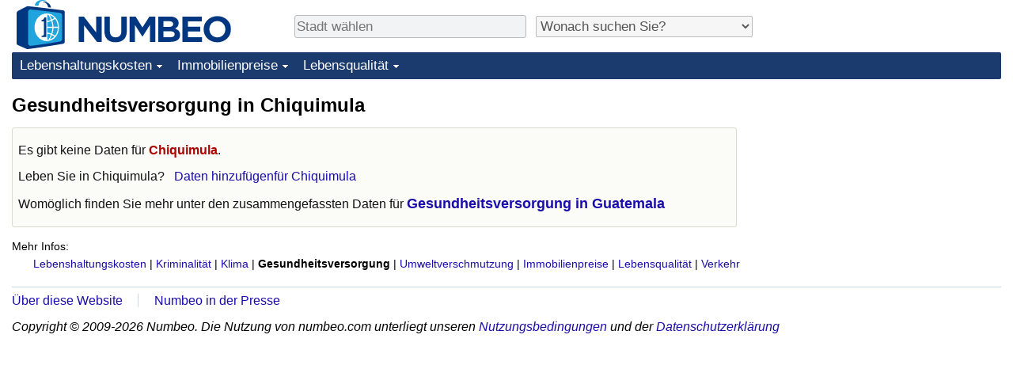

--- FILE ---
content_type: text/html;charset=UTF-8
request_url: https://de.numbeo.com/gesundheitsversorgung/stadt/Chiquimula-Guatemala
body_size: 3507
content:
<!DOCTYPE html>
<html lang="de">
<head>
<meta http-equiv="Content-Type" content="text/html; charset=UTF-8">

            <script defer src="https://www.numbeo.com/common/numbeo_standard.js"></script>
<link rel="preconnect" href="https://fonts.googleapis.com">
<link rel="preconnect" href="https://fonts.gstatic.com" crossorigin>
<link href="https://fonts.googleapis.com/css2?family=Lato:ital,wght@0,100;0,300;0,400;0,700;0,900;1,100;1,300;1,400;1,700;1,900&display=swap" rel="stylesheet">
    <link href="https://cdnjs.cloudflare.com/ajax/libs/jqueryui/1.10.3/themes/redmond/jquery-ui.min.css" rel="Stylesheet" />
    <link rel="shortcut icon" type="image/x-icon" href="https://www.numbeo.com/favicon.ico" />
    <script  defer  src="https://cdnjs.cloudflare.com/ajax/libs/jquery/1.10.2/jquery.min.js"></script>
    <script  defer  src="https://cdnjs.cloudflare.com/ajax/libs/jqueryui/1.10.3/jquery-ui.min.js"></script>
   <script src='https://www.gstatic.com/charts/loader.js'></script>
<link rel="apple-touch-icon" href="https://www.numbeo.com/images/apple-touch-icon.png">
  <script>
  if (typeof whenDocReady === "function") {
    // already declared, do nothing
  } else {
    function whenDocReady(fn) {
      // see if DOM is already available
      if (document.readyState === "complete" || document.readyState === "interactive") {
        // call on next available tick
        setTimeout(fn, 1);
      } else {
        document.addEventListener("DOMContentLoaded", fn);
      }
    }
  }
</script>
<!-- Global site tag (gtag.js) - Google Analytics -->
<script async src="https://www.googletagmanager.com/gtag/js?id=G-NQP8J0MX3Z"></script>
<script>
  window.dataLayer = window.dataLayer || [];
  function gtag(){dataLayer.push(arguments);}
  gtag('js', new Date());
gtag('config', 'G-NQP8J0MX3Z');
gtag('set', 'user_properties', { ab: '0'});
</script>
<script async src="https://pagead2.googlesyndication.com/pagead/js/adsbygoogle.js?client=ca-pub-8993465169534557"
     crossorigin="anonymous"></script>



    <link rel="stylesheet" href="https://www.numbeo.com/common/style_desktop_i18n.css" />
<title>Gesundheitsversorgung in Chiquimula</title>
<link rel="alternate" hreflang="en" href="https://www.numbeo.com/health-care/in/Chiquimula-Guatemala" />
<link rel="alternate" hreflang="de" href="https://de.numbeo.com/gesundheitsversorgung/stadt/Chiquimula-Guatemala" />
<link rel="alternate" hreflang="pt" href="https://pt.numbeo.com/sa%C3%BAde/cidade/Chiquimula-Guatemala" />
<link rel="alternate" hreflang="it" href="https://it.numbeo.com/assistenza-sanitaria/citt%C3%A0/Chiquimula-Guatemala" />
<link rel="alternate" hreflang="fr" href="https://fr.numbeo.com/soins-de-sant%C3%A9/ville/Chiquimula-Guatemala" />
<link rel="alternate" hreflang="es" href="https://es.numbeo.com/sanidad/ciudad/Chiquimula-Guatemala" />

<link rel="canonical" href="https://de.numbeo.com/gesundheitsversorgung/stadt/Chiquimula-Guatemala" />
</head>
<body>
<div class="innerWidth" id="content_and_logo">
<div class="logo-and-upper-ad">
<table style="width: 100%;" >
<tr>
<td style="padding-top: 0px; padding-bottom: 4px; vertical-align: bottom;">
<a href="https://de.numbeo.com/lebenshaltungskosten/" style="border: 0; text-decoration:none;">
<img src="https://www.numbeo.com/images/numbeo_icon.svg" style="height: 62px; vertical-align: bottom; border: 0;" alt="" /><img src="https://www.numbeo.com/images/numbeo_text.svg" style="height: 34px; margin-left: 1em; margin-bottom: 8px; vertical-align: bottom; border: 0;" alt="NUMBEO" /></a>
</td>
<td style="padding-left:12px; padding-top: 2px; padding-bottom: 0px; vertical-align: middle; width: 900px; text-align: left;" >
<div style="display: inline-block; width: 100%; margin-top: 10px; margin-bottom: 10px; text-align: left; vertical-align: bottom">
<nav style="display: inline-block; vertical-align: middle; padding-left: 0.5em;">
<div class="standard_margin_inlineblock" >
      <form action="https://de.numbeo.com/i18n/dispatcher" method="get" id="menu_dispatch_form"  style="display: inline; padding: 0; margin:0;">
      <input type="hidden" name="where" value="https://de.numbeo.com/gesundheitsversorgung/stadt/" style="display: inline; padding:0; margin:0;" />
<input id="city_selector_menu_city_id" type="text" placeholder="Stadt wählen"  class="city-selector-menu"/>
<input type="hidden" id="menu_city_id" name="city_id"/>
<input type="hidden" id="name_menu_city_id" name="name_city_id"/>
      </form>
</div>
 <script>
  whenDocReady(function() {
  	jQuery('#city_selector_menu_city_id').autocomplete({
  	  source: 'https://de.numbeo.com/i18n/IntlCitySearchJson',
     minLength: 1,
     delay: 3,
     autoFocus: true,
     select: function(event, ui) {
         event.preventDefault();
         $('#city_selector_menu_city_id').val(ui.item.label);
         $('#menu_city_id').val(ui.item.value);
jQuery('#menu_dispatch_form').submit();     },
     focus: function(event, ui) {
         event.preventDefault();
     }
	  })   .keydown(function(e){
	    if (e.keyCode === 13){
      if ($('#menu_city_id').val() == '') { 
        e.preventDefault();
      }
      var val = $('#city_selector_menu_city_id').val();
		   $('#name_menu_city_id').val(val);
	   }
  }); // end autocompleter definition
$('#city_selector_menu_city_id').toggleClass('city-selector-menu');
$('#city_selector_menu_city_id').toggleClass('city-selector-menu');
 }); // end document ready 
</script>
</nav>
<nav style="display: inline-block; vertical-align: middle; padding-left: 0.5em;">
<div class="standard_margin_inlineblock">
<select name="city_result_switcher" id="city_result_switcher"  onchange="window.location = this.value;" class="result_switcher ">
<option value="" selected="selected">Wonach suchen Sie?</option>
<option value="https://de.numbeo.com/lebenshaltungskosten/stadt/Chiquimula-Guatemala">Lebenshaltungskosten in Chiquimula</option>
<option value="https://de.numbeo.com/kriminalit%C3%A4t/stadt/Chiquimula-Guatemala">Kriminalität in Chiquimula</option>
<option value="https://de.numbeo.com/klima/stadt/Chiquimula-Guatemala">Klima in Chiquimula</option>
<option value="https://de.numbeo.com/gesundheitsversorgung/stadt/Chiquimula-Guatemala">Gesundheitsversorgung in Chiquimula</option>
<option value="https://de.numbeo.com/umweltverschmutzung/stadt/Chiquimula-Guatemala">Umweltverschmutzung in Chiquimula</option>
<option value="https://de.numbeo.com/immobilienpreise/stadt/Chiquimula-Guatemala">Immobilienpreise in Chiquimula</option>
<option value="https://de.numbeo.com/lebensqualit%C3%A4t/stadt/Chiquimula-Guatemala">Lebensqualität in Chiquimula</option>
<option value="https://de.numbeo.com/verkehr/stadt/Chiquimula-Guatemala">Verkehr in Chiquimula</option>
</select>
</div>
</nav>
</div>
</td>
</tr>
</table>
</div> <!-- logo-and-upper-ad -->
<div class="dropdown-outer">
<nav class="before-nav" >
    <ul id="nav-one" class="nav">

	<li class="dir">
<a href="https://de.numbeo.com/lebenshaltungskosten/">Lebenshaltungskosten</a>
  <ul>
   <li><a href="https://de.numbeo.com/lebenshaltungskosten/">Lebenshaltungskosten</a></li>
   <li><a href="https://de.numbeo.com/lebenshaltungskosten/aktuelles-ranking">Lebenshaltungskosten-Index (aktuell)</a></li>
   <li><a href="https://de.numbeo.com/lebenshaltungskosten/rankings">Lebenshaltungskosten-Index</a></li>
   <li><a href="https://de.numbeo.com/lebenshaltungskosten/ranking-nach-land">Lebenshaltungskosten-Index nach Land</a></li>
   <li><a href="https://de.numbeo.com/lebenshaltungskosten/motivation-und-methode">in Akaba</a></li>
  </ul></li>

	<li class="dir">
<a href="https://de.numbeo.com/immobilienpreise/">Immobilienpreise</a>
  <ul>
   <li><a href="https://de.numbeo.com/immobilienpreise/">Immobilienpreise</a></li>
   <li><a href="https://de.numbeo.com/immobilienpreise/aktuelles-ranking">Immobilienpreis-Index (aktuell)</a></li>
   <li><a href="https://de.numbeo.com/immobilienpreise/rankings">Immobilienpreis-Index</a></li>
   <li><a href="https://de.numbeo.com/immobilienpreise/ranking-nach-land">Immobilienpreis-Index nach Land</a></li>
   </ul></li>

	<li class="dir">
<a href="https://de.numbeo.com/lebensqualit%C3%A4t/">Lebensqualität</a>
  <ul>
   <li><a href="https://de.numbeo.com/lebensqualit%C3%A4t/">Lebensqualität</a></li>
   <li><a href="https://de.numbeo.com/lebensqualit%C3%A4t/rankings">Lebensqualität-Index</a></li>
   <li><a href="https://de.numbeo.com/lebensqualit%C3%A4t/aktuelles-ranking">Lebensqualität-Index (aktuell)</a></li>
   <li><a href="https://de.numbeo.com/lebensqualit%C3%A4t/ranking-nach-land">Lebensqualitätsindex nach Land</a></li>
   <li><a href="https://de.numbeo.com/kriminalit%C3%A4t/startseite">Kriminalität</a></li>
   <li><a href="https://de.numbeo.com/kriminalit%C3%A4t/aktuelles-ranking">Kriminalitäts-Index (aktuell)</a></li>
   <li><a href="https://de.numbeo.com/kriminalit%C3%A4t/rankings">Kriminalitäts-Index</a></li>
   <li><a href="https://de.numbeo.com/kriminalit%C3%A4t/ranking-nach-land">Kriminalitätsindex nach Land</a></li>
   <li><a href="https://de.numbeo.com/gesundheitsversorgung/startseite">Gesundheitsversorgung</a></li>
   <li><a href="https://de.numbeo.com/gesundheitsversorgung/aktuelles-ranking">Gesundheitsversorgungs-Index (aktuell)</a></li>
   <li><a href="https://de.numbeo.com/gesundheitsversorgung/rankings">Gesundheitsversorgungs-Index</a></li>
   <li><a href="https://de.numbeo.com/gesundheitsversorgung/ranking-nach-land">Gesundheitsversorgungs-Index nach Land</a></li>
   <li><a href="https://de.numbeo.com/umweltverschmutzung/startseite">Umweltverschmutzung</a></li>
   <li><a href="https://de.numbeo.com/umweltverschmutzung/aktuelles-ranking">Umweltverschmutzungs-Index (aktuell)</a></li>
   <li><a href="https://de.numbeo.com/umweltverschmutzung/rankings">Verschmutzungsindex</a></li>
   <li><a href="https://de.numbeo.com/umweltverschmutzung/ranking-nach-land">Umweltverschmutzungs-Index nach Land</a></li>
   <li><a href="https://de.numbeo.com/verkehr/startseite">Verkehr</a></li>
   <li><a href="https://de.numbeo.com/verkehr/rankings">Verkehrs-Index</a></li>
   <li><a href="https://de.numbeo.com/verkehr/aktuelles-ranking">Verkehrs-Index (aktuell)</a></li>
   <li><a href="https://de.numbeo.com/verkehr/ranking-nach-land">Verkehrs-Index nach Land</a></li>
	</ul></li>


</ul>
<br style="clear: both"/>
</nav>
</div> <!-- dropdown-outer -->
 <div class="right-ads-and-info">
 <div class="right-ads">
<div style="width: 300px; height: 251px; overflow: hidden; box-sizing: border-box;">

<ins class="adsbygoogle"
     style="display:inline-block;width:300px;height:250px"
     data-ad-client="ca-pub-8993465169534557"
     data-ad-slot="8165022551"></ins>
<script>
     (adsbygoogle = window.adsbygoogle || []).push({});
</script>

</div>

 </div>
 </div>
    <h1> Gesundheitsversorgung in Chiquimula    </h1>
<!-- Column 1 start --><div class="no-much-data"><p>Es gibt keine Daten für <span class="red_light">Chiquimula</span>.<p><span class="do_you_live_in">Leben Sie in <span class="purple_light">Chiquimula</span>? <span class="we_need_your_help"><a href="https://de.numbeo.com/gesundheitsversorgung/bearbeiten?returnUrl=https%3A%2F%2Fde.numbeo.com%2Fgesundheitsversorgung%2Fstadt%2FChiquimula-Guatemala&amp;tracking=standardEnterData&amp;locCity=Chiquimula&amp;locCountry=Guatemala" class="enterDataA">Daten hinzufügenfür Chiquimula</a></span></span><p>Womöglich finden Sie mehr unter den zusammengefassten Daten für <a href="https://de.numbeo.com/gesundheitsversorgung/land/Guatemala" class="empFont">Gesundheitsversorgung in Guatemala</a>
</div>
<nav>
<div class="text_block">
<span class="small_font">
Mehr Infos: <span class="more_about_content">
<span class="nobreak">
<a href="https://de.numbeo.com/lebenshaltungskosten/stadt/Chiquimula-Guatemala">Lebenshaltungskosten</a></span>
<span class="nobreak">
 | <a href="https://de.numbeo.com/kriminalit%C3%A4t/stadt/Chiquimula-Guatemala">Kriminalität</a></span>
<span class="nobreak">
 | <a href="https://de.numbeo.com/klima/stadt/Chiquimula-Guatemala">Klima</a></span>
<span class="nobreak">
 | <b>Gesundheitsversorgung</b></span>
<span class="nobreak">
 | <a href="https://de.numbeo.com/umweltverschmutzung/stadt/Chiquimula-Guatemala">Umweltverschmutzung</a></span>
<span class="nobreak">
 | <a href="https://de.numbeo.com/immobilienpreise/stadt/Chiquimula-Guatemala">Immobilienpreise</a></span>
<span class="nobreak">
 | <a href="https://de.numbeo.com/lebensqualit%C3%A4t/stadt/Chiquimula-Guatemala">Lebensqualität</a></span>
<span class="nobreak">
 | <a href="https://de.numbeo.com/verkehr/stadt/Chiquimula-Guatemala">Verkehr</a></span>
</span>
</span>
</div>
</nav>

<div class="footer_content">
<a href="https://de.numbeo.com/%C3%BCbersicht/%C3%BCber-numbeo">Über diese Website</a><span class="footer_separator"></span>
<a href="https://de.numbeo.com/%C3%BCbersicht/presse">Numbeo in der Presse</a>
<p>
<span style="font-style: italic">
Copyright &copy; 2009-2026 Numbeo. Die Nutzung von numbeo.com unterliegt unseren <a href="https://de.numbeo.com/%C3%BCbersicht/nutzungsbedingungen">Nutzungsbedingungen</a>  und der <a href="https://de.numbeo.com/%C3%BCbersicht/datenschutzerkl%C3%A4rung">Datenschutzerklärung</a></span></p></div></div> <!-- end of innerWidth --> 
</body>
</html>



--- FILE ---
content_type: text/html; charset=utf-8
request_url: https://www.google.com/recaptcha/api2/aframe
body_size: 267
content:
<!DOCTYPE HTML><html><head><meta http-equiv="content-type" content="text/html; charset=UTF-8"></head><body><script nonce="-V-2lUmjUDF-fn8qtCx-9w">/** Anti-fraud and anti-abuse applications only. See google.com/recaptcha */ try{var clients={'sodar':'https://pagead2.googlesyndication.com/pagead/sodar?'};window.addEventListener("message",function(a){try{if(a.source===window.parent){var b=JSON.parse(a.data);var c=clients[b['id']];if(c){var d=document.createElement('img');d.src=c+b['params']+'&rc='+(localStorage.getItem("rc::a")?sessionStorage.getItem("rc::b"):"");window.document.body.appendChild(d);sessionStorage.setItem("rc::e",parseInt(sessionStorage.getItem("rc::e")||0)+1);localStorage.setItem("rc::h",'1768658286195');}}}catch(b){}});window.parent.postMessage("_grecaptcha_ready", "*");}catch(b){}</script></body></html>